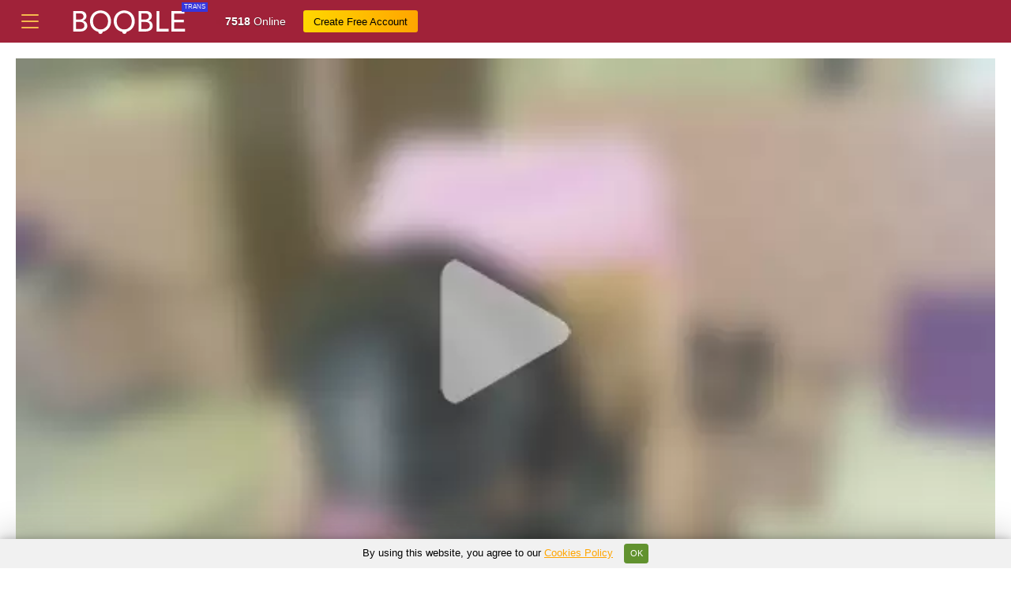

--- FILE ---
content_type: text/html; charset=UTF-8
request_url: https://booble.com/KATTY_PERVERT
body_size: 8609
content:
<!DOCTYPE html>
<html lang="en">
<head>
<meta charset="UTF-8">
<meta http-equiv="X-UA-Compatible" content="IE=edge">
<meta name="viewport" content="width=device-width, initial-scale=1.0">
<title>KATTY_PERVERT Cam Model: Live Nude & Adult Sex Chat | Booble</title>
<meta name="description" content="KATTY_PERVERT's Live Webcam, Photos, Video, Detailed Profile! Enjoy Shemale KATTY_PERVERT Live Sex Show!">
<meta property="og:locale" content="en_US" />
<meta property="og:title" content="KATTY_PERVERT Cam Model: Live Nude & Adult Sex Chat | Booble" />
<meta property="og:image" content="https://booble.com/models/KATTY_PERVERT/2026-01-22/KATTY_PERVERT-2026-01-22-21-00-04.webp" />
<meta property="og:description" content="KATTY_PERVERT's Live Webcam, Photos, Video, Detailed Profile! Enjoy Shemale KATTY_PERVERT Live Sex Show!" />
<meta property="og:url" content="https://booble.com/KATTY_PERVERT" />
<meta property="og:site_name" content="PrivateCamz" />
<meta name="twitter:card" content="summary_large_image" />
<link rel="canonical" href="https://booble.com/KATTY_PERVERT" />
<meta name="RATING" content="RTA-5042-1996-1400-1577-RTA" />
<meta name="Rating" content="mature">
<link rel="apple-touch-icon" sizes="180x180" href="/assets/apple-touch-icon.png">
<link rel="icon" type="image/png" sizes="32x32" href="/assets/favicon-32x32.png">
<link rel="icon" type="image/png" sizes="16x16" href="/assets/favicon-16x16.png">
<link rel="manifest" href="/assets/site.webmanifest">
<meta name="msapplication-TileColor" content="#da532c">
<meta name="theme-color" content="#ffffff">
<link rel="stylesheet" href="/assets/bootstrap.css">
<link rel="stylesheet" href="/assets/styles.css">
<link rel="stylesheet" href="/assets/simplebar.css">
<!-- Google tag (gtag.js) -->
<script async src="https://www.googletagmanager.com/gtag/js?id=G-452Z143EBS"></script>
<script>
  window.dataLayer = window.dataLayer || [];
  function gtag(){dataLayer.push(arguments);}
  gtag('js', new Date());

  gtag('config', 'G-452Z143EBS');
</script></head>
<body class="sidebar-toggled">
  <script>if (localStorage.getItem('sidebarToggled')) document.querySelector('body').classList.add('sidebar-toggled');</script>
  <div class="wrapper">
    <header class="header bg-primary">
      <div class="header-container">
        <button class="header-item sidebar-toggle"><svg xmlns="http://www.w3.org/2000/svg" width="32" height="32" fill="currentColor" class="bi bi-list" viewBox="0 0 16 16" style="color: #f5b94e;">
  <path fill-rule="evenodd" d="M2.5 12a.5.5 0 0 1 .5-.5h10a.5.5 0 0 1 0 1H3a.5.5 0 0 1-.5-.5m0-4a.5.5 0 0 1 .5-.5h10a.5.5 0 0 1 0 1H3a.5.5 0 0 1-.5-.5m0-4a.5.5 0 0 1 .5-.5h10a.5.5 0 0 1 0 1H3a.5.5 0 0 1-.5-.5"></path>
</svg></button>
        <a class="header-logo" href="https://booble.com/"><img src="/images/booble_logo.svg" alt="Booble.com" style="width: 155px;"><div class="who">trans</div></a>
        <a class="header-item d-none d-lg-flex" href="/"><i class="icon-dot"></i><div style="color: white;text-shadow: 0 1px 0 rgb(0 0 0 / 50%);"><strong>7518</strong> Online</div></a>
      
        <div class="header-buttons d-none d-lg-flex align-self-center ms-auto ms-xl-0">
          <a class="btn btn-white px-3 rounded-pill me-2" href="/join-free" rel="nofollow" target="_blank">Create Free Account</a>
        </div>
        <div class="header-buttons d-lg-none align-self-center ms-auto">
          <a class="btn btn-white px-3 rounded-pill" href="/join-free" rel="nofollow" target="_blank">Sign Up</a>
        </div>
        <div class="dropdown d-lg-none d-flex flex-column">
         
         
        </div>
      </div>
    </header>
    <main class="main">
      <div class="content">
        <div class="model">
          <div class="model-player bg-secondary">
            <div class="model-player-container" style="background: none;background-size: 100px 100px;">
	            	            <div class="mobile-blur" style="background-image: url('/models/KATTY_PERVERT/2026-01-22/KATTY_PERVERT-2026-01-22-21-00-04.webp');"></div>	                         <video id="video" loop="loop" muted="" autoplay="autoplay" poster="/models/KATTY_PERVERT/2026-01-22/KATTY_PERVERT-2026-01-22-21-00-04.webp" playsinline="playsinline" webkitplaysinline="webkitplaysinline" onclick="window.open('/show/KATTY_PERVERT')"></video>
            </div>
            <div class="p-2 d-flex justify-content-center align-items-center cam">
              <a class="join-show px-4 btn btn-success rounded-pill" href="/show/KATTY_PERVERT" rel="nofollow" target="_blank">Join free <span style="display: block;font-size: 10px;text-transform: lowercase;color: yellow;">remote control sex toys <i class="icon-lovence" style="top: 2px;position: relative;"></i></span></a>
            </div>
          </div>
          <div class="model-info bg-secondary">
            <div class="p-2 p-lg-3">
              <h1>Welcome to KATTY_PERVERT's webcam room!</h1>
              <div class="model-info-heading">
                <div class="model-info-avatar shadow"><img src="/avatar/KATTY_PERVERT.jpeg" alt="KATTY_PERVERT avatar"></div>
                <div class="model-info-tags">
	            	              	          
                  	<a class="btn btn-light btn-sm rounded-pill" href="/interests/trans/steak">Steak</a>
			
                  		          
                  	<a class="btn btn-light btn-sm rounded-pill" href="/interests/trans/shopping">Shopping</a>
			
                  		          
                  	<a class="btn btn-light btn-sm rounded-pill" href="/interests/trans/pop">Pop</a>
			
                  		          
                  	<a class="btn btn-light btn-sm rounded-pill" href="/interests/trans/dancing">Dancing</a>
			
                  		          
                  	<a class="btn btn-light btn-sm rounded-pill" href="/interests/trans/comic-books">Comic Books</a>
			
                  		          
                  	<a class="btn btn-light btn-sm rounded-pill" href="/interests/trans/coffee">Coffee</a>
			
                  		          
                  	<a class="btn btn-light btn-sm rounded-pill" href="/interests/trans/chess">Chess</a>
			
                  		          
                  	<a class="btn btn-light btn-sm rounded-pill" href="/interests/trans/doggy-style">Doggy Style</a>
			
                  	                                  </div>
              </div>
              <div class="row my-3">
	                            <div class="col-6">Name:</div>
                <div class="col-6 text-white">KATTY</div>
                                                <div class="col-6">Age:</div>
                <div class="col-6 text-white">28 y.o.</div>
                                                                <div class="col-6">Interested in:</div>
                <div class="col-6 text-white">Everybody</div>
                                                <div class="col-6">Languages:</div>
                <div class="col-6 text-white">
                                <a href="/language/trans/english" style="color:#e43641; text-decoration: underline;">English</a>
                	                <a href="/language/trans/spanish" style="color:#e43641; text-decoration: underline;">Spanish</a>
                	                </div>	
                                                <div class="col-6">Body type:</div>
                <div class="col-6 text-white">Athletic</div>
                                                <div class="col-6">Trait:</div>
				<div class="col-6 text-white">
                                <a href="/appearance/trans/transsexuals" style="color:#e43641; text-decoration: underline;">Transsexuals</a>
                	                <a href="/appearance/trans/shemale" style="color:#e43641; text-decoration: underline;">Shemale</a>
                	                <a href="/appearance/trans/small-tits" style="color:#e43641; text-decoration: underline;">Small Tits</a>
                	                <a href="/appearance/trans/big-ass" style="color:#e43641; text-decoration: underline;">Big Ass</a>
                					</div>
                                                <div class="col-6">Ethnicity:</div>
                <div class="col-6 text-white">Latina</div>
                                                <div class="col-6">Hair:</div>
                <div class="col-6 text-white">Brunette</div>
                                                <div class="col-6">Eye color:</div>
                <div class="col-6 text-white">Brown</div>
                                                <div class="col-6">Subculture:</div>
                <div class="col-6 text-white">None</div>
                                                <div class="col-6">Social:</div>
                <div class="col-6 text-white">
                                <a href="https://instagram.com/katalina.echavarria?igshid=Yjk4NWM2ZWVkMw==" class="btn btn-light btn-sm rounded-pill mp"><i class="icon-instagram"></i></a>
	                                </div>
                              </div>
              <div class="mt-3">
                <div class="swiper model-slider">
                  <div class="swiper-wrapper">
	                                    <div class="swiper-slide"><a href="/models/KATTY_PERVERT/2026-01-22/KATTY_PERVERT-2026-01-22-21-00-04.webp" target="_blank" data-jbox-image="KATTY_PERVERT gallery"><img src="/models/KATTY_PERVERT/2026-01-22/KATTY_PERVERT-2026-01-22-21-00-04.webp" alt="KATTY_PERVERT photo 1"></a></div>
					                    <div class="swiper-slide"><a href="/models/KATTY_PERVERT/2026-01-21/KATTY_PERVERT-2026-01-21-21-45-02.webp" target="_blank" data-jbox-image="KATTY_PERVERT gallery"><img src="/models/KATTY_PERVERT/2026-01-21/KATTY_PERVERT-2026-01-21-21-45-02.webp" alt="KATTY_PERVERT photo 2"></a></div>
					                    <div class="swiper-slide"><a href="/models/KATTY_PERVERT/2026-01-20/KATTY_PERVERT-2026-01-20-20-20-07.webp" target="_blank" data-jbox-image="KATTY_PERVERT gallery"><img src="/models/KATTY_PERVERT/2026-01-20/KATTY_PERVERT-2026-01-20-20-20-07.webp" alt="KATTY_PERVERT photo 3"></a></div>
					                    <div class="swiper-slide"><a href="/models/KATTY_PERVERT/2026-01-15/KATTY_PERVERT-2026-01-15-19-37-04.webp" target="_blank" data-jbox-image="KATTY_PERVERT gallery"><img src="/models/KATTY_PERVERT/2026-01-15/KATTY_PERVERT-2026-01-15-19-37-04.webp" alt="KATTY_PERVERT photo 4"></a></div>
					                    <div class="swiper-slide"><a href="/models/KATTY_PERVERT/2026-01-14/KATTY_PERVERT-2026-01-14-22-43-03.webp" target="_blank" data-jbox-image="KATTY_PERVERT gallery"><img src="/models/KATTY_PERVERT/2026-01-14/KATTY_PERVERT-2026-01-14-22-43-03.webp" alt="KATTY_PERVERT photo 5"></a></div>
					                    <div class="swiper-slide"><a href="/models/KATTY_PERVERT/2026-01-12/KATTY_PERVERT-2026-01-12-20-33-04.webp" target="_blank" data-jbox-image="KATTY_PERVERT gallery"><img src="/models/KATTY_PERVERT/2026-01-12/KATTY_PERVERT-2026-01-12-20-33-04.webp" alt="KATTY_PERVERT photo 6"></a></div>
					                    <div class="swiper-slide"><a href="/models/KATTY_PERVERT/2026-01-11/KATTY_PERVERT-2026-01-11-20-23-03.webp" target="_blank" data-jbox-image="KATTY_PERVERT gallery"><img src="/models/KATTY_PERVERT/2026-01-11/KATTY_PERVERT-2026-01-11-20-23-03.webp" alt="KATTY_PERVERT photo 7"></a></div>
					                    <div class="swiper-slide"><a href="/models/KATTY_PERVERT/2026-01-10/KATTY_PERVERT-2026-01-10-21-31-02.webp" target="_blank" data-jbox-image="KATTY_PERVERT gallery"><img src="/models/KATTY_PERVERT/2026-01-10/KATTY_PERVERT-2026-01-10-21-31-02.webp" alt="KATTY_PERVERT photo 8"></a></div>
					                    <div class="swiper-slide"><a href="/models/KATTY_PERVERT/2026-01-09/KATTY_PERVERT-2026-01-09-21-43-03.webp" target="_blank" data-jbox-image="KATTY_PERVERT gallery"><img src="/models/KATTY_PERVERT/2026-01-09/KATTY_PERVERT-2026-01-09-21-43-03.webp" alt="KATTY_PERVERT photo 9"></a></div>
					                    <div class="swiper-slide"><a href="/models/KATTY_PERVERT/2026-01-07/KATTY_PERVERT-2026-01-07-23-41-03.webp" target="_blank" data-jbox-image="KATTY_PERVERT gallery"><img src="/models/KATTY_PERVERT/2026-01-07/KATTY_PERVERT-2026-01-07-23-41-03.webp" alt="KATTY_PERVERT photo 10"></a></div>
					                    <div class="swiper-slide"><a href="/models/KATTY_PERVERT/2026-01-06/KATTY_PERVERT-2026-01-06-22-02-02.webp" target="_blank" data-jbox-image="KATTY_PERVERT gallery"><img src="/models/KATTY_PERVERT/2026-01-06/KATTY_PERVERT-2026-01-06-22-02-02.webp" alt="KATTY_PERVERT photo 11"></a></div>
					                    <div class="swiper-slide"><a href="/models/KATTY_PERVERT/2025-12-31/KATTY_PERVERT-2025-12-31-20-13-02.webp" target="_blank" data-jbox-image="KATTY_PERVERT gallery"><img src="/models/KATTY_PERVERT/2025-12-31/KATTY_PERVERT-2025-12-31-20-13-02.webp" alt="KATTY_PERVERT photo 12"></a></div>
					                    <div class="swiper-slide"><a href="/models/KATTY_PERVERT/2025-12-30/KATTY_PERVERT-2025-12-30-19-37-02.webp" target="_blank" data-jbox-image="KATTY_PERVERT gallery"><img src="/models/KATTY_PERVERT/2025-12-30/KATTY_PERVERT-2025-12-30-19-37-02.webp" alt="KATTY_PERVERT photo 13"></a></div>
					                    <div class="swiper-slide"><a href="/models/KATTY_PERVERT/2025-12-29/KATTY_PERVERT-2025-12-29-21-15-02.webp" target="_blank" data-jbox-image="KATTY_PERVERT gallery"><img src="/models/KATTY_PERVERT/2025-12-29/KATTY_PERVERT-2025-12-29-21-15-02.webp" alt="KATTY_PERVERT photo 14"></a></div>
					                    <div class="swiper-slide"><a href="/models/KATTY_PERVERT/2025-12-28/KATTY_PERVERT-2025-12-28-22-52-03.webp" target="_blank" data-jbox-image="KATTY_PERVERT gallery"><img src="/models/KATTY_PERVERT/2025-12-28/KATTY_PERVERT-2025-12-28-22-52-03.webp" alt="KATTY_PERVERT photo 15"></a></div>
					                    <div class="swiper-slide"><a href="/models/KATTY_PERVERT/2025-12-24/KATTY_PERVERT-2025-12-24-18-29-04.webp" target="_blank" data-jbox-image="KATTY_PERVERT gallery"><img src="/models/KATTY_PERVERT/2025-12-24/KATTY_PERVERT-2025-12-24-18-29-04.webp" alt="KATTY_PERVERT photo 16"></a></div>
					                    <div class="swiper-slide"><a href="/models/KATTY_PERVERT/2025-12-22/KATTY_PERVERT-2025-12-22-21-28-01.webp" target="_blank" data-jbox-image="KATTY_PERVERT gallery"><img src="/models/KATTY_PERVERT/2025-12-22/KATTY_PERVERT-2025-12-22-21-28-01.webp" alt="KATTY_PERVERT photo 17"></a></div>
					                    <div class="swiper-slide"><a href="/models/KATTY_PERVERT/2025-12-21/KATTY_PERVERT-2025-12-21-23-09-01.webp" target="_blank" data-jbox-image="KATTY_PERVERT gallery"><img src="/models/KATTY_PERVERT/2025-12-21/KATTY_PERVERT-2025-12-21-23-09-01.webp" alt="KATTY_PERVERT photo 18"></a></div>
					                    <div class="swiper-slide"><a href="/models/KATTY_PERVERT/2025-12-20/KATTY_PERVERT-2025-12-20-23-58-03.webp" target="_blank" data-jbox-image="KATTY_PERVERT gallery"><img src="/models/KATTY_PERVERT/2025-12-20/KATTY_PERVERT-2025-12-20-23-58-03.webp" alt="KATTY_PERVERT photo 19"></a></div>
					                    <div class="swiper-slide"><a href="/models/KATTY_PERVERT/2025-12-18/KATTY_PERVERT-2025-12-18-23-55-05.webp" target="_blank" data-jbox-image="KATTY_PERVERT gallery"><img src="/models/KATTY_PERVERT/2025-12-18/KATTY_PERVERT-2025-12-18-23-55-05.webp" alt="KATTY_PERVERT photo 20"></a></div>
					                    <div class="swiper-slide"><a href="/models/KATTY_PERVERT/2025-12-15/KATTY_PERVERT-2025-12-15-20-18-06.webp" target="_blank" data-jbox-image="KATTY_PERVERT gallery"><img src="/models/KATTY_PERVERT/2025-12-15/KATTY_PERVERT-2025-12-15-20-18-06.webp" alt="KATTY_PERVERT photo 21"></a></div>
					                    <div class="swiper-slide"><a href="/models/KATTY_PERVERT/2025-12-14/KATTY_PERVERT-2025-12-14-22-30-02.webp" target="_blank" data-jbox-image="KATTY_PERVERT gallery"><img src="/models/KATTY_PERVERT/2025-12-14/KATTY_PERVERT-2025-12-14-22-30-02.webp" alt="KATTY_PERVERT photo 22"></a></div>
					                    <div class="swiper-slide"><a href="/models/KATTY_PERVERT/2025-12-13/KATTY_PERVERT-2025-12-13-21-18-02.webp" target="_blank" data-jbox-image="KATTY_PERVERT gallery"><img src="/models/KATTY_PERVERT/2025-12-13/KATTY_PERVERT-2025-12-13-21-18-02.webp" alt="KATTY_PERVERT photo 23"></a></div>
					                    <div class="swiper-slide"><a href="/models/KATTY_PERVERT/2025-12-12/KATTY_PERVERT-2025-12-12-20-09-03.webp" target="_blank" data-jbox-image="KATTY_PERVERT gallery"><img src="/models/KATTY_PERVERT/2025-12-12/KATTY_PERVERT-2025-12-12-20-09-03.webp" alt="KATTY_PERVERT photo 24"></a></div>
					                    <div class="swiper-slide"><a href="/models/KATTY_PERVERT/2025-12-11/KATTY_PERVERT-2025-12-11-21-58-02.webp" target="_blank" data-jbox-image="KATTY_PERVERT gallery"><img src="/models/KATTY_PERVERT/2025-12-11/KATTY_PERVERT-2025-12-11-21-58-02.webp" alt="KATTY_PERVERT photo 25"></a></div>
					                    <div class="swiper-slide"><a href="/models/KATTY_PERVERT/2025-12-10/KATTY_PERVERT-2025-12-10-18-59-02.webp" target="_blank" data-jbox-image="KATTY_PERVERT gallery"><img src="/models/KATTY_PERVERT/2025-12-10/KATTY_PERVERT-2025-12-10-18-59-02.webp" alt="KATTY_PERVERT photo 26"></a></div>
					                    <div class="swiper-slide"><a href="/models/KATTY_PERVERT/2025-12-09/KATTY_PERVERT-2025-12-09-21-41-03.webp" target="_blank" data-jbox-image="KATTY_PERVERT gallery"><img src="/models/KATTY_PERVERT/2025-12-09/KATTY_PERVERT-2025-12-09-21-41-03.webp" alt="KATTY_PERVERT photo 27"></a></div>
					                    <div class="swiper-slide"><a href="/models/KATTY_PERVERT/2025-12-07/KATTY_PERVERT-2025-12-07-22-16-02.webp" target="_blank" data-jbox-image="KATTY_PERVERT gallery"><img src="/models/KATTY_PERVERT/2025-12-07/KATTY_PERVERT-2025-12-07-22-16-02.webp" alt="KATTY_PERVERT photo 28"></a></div>
					                    <div class="swiper-slide"><a href="/models/KATTY_PERVERT/2025-12-07/KATTY_PERVERT-2025-12-07-00-11-04.webp" target="_blank" data-jbox-image="KATTY_PERVERT gallery"><img src="/models/KATTY_PERVERT/2025-12-07/KATTY_PERVERT-2025-12-07-00-11-04.webp" alt="KATTY_PERVERT photo 29"></a></div>
					                    <div class="swiper-slide"><a href="/models/KATTY_PERVERT/2025-12-05/KATTY_PERVERT-2025-12-05-22-48-02.webp" target="_blank" data-jbox-image="KATTY_PERVERT gallery"><img src="/models/KATTY_PERVERT/2025-12-05/KATTY_PERVERT-2025-12-05-22-48-02.webp" alt="KATTY_PERVERT photo 30"></a></div>
					                  </div>
                  <div class="swiper-button-next"></div>
                  <div class="swiper-button-prev"></div>
                </div>
              </div>
            </div>
          </div>
        </div>
        <div class="my-3">
          <h2 class="h1">Related Cam Models</h2>
          <div class="grid my-3">
         	    	     <a class="grid-item" href="/Skinny_Sex_Sissy">
            <div class="grid-item-image"> 
	        <div class="mobile-blur" style="background-image: url('https://img.strpst.com/thumbs/1769169030/154139466_webp');"></div>
            <img loading="lazy" src="https://img.strpst.com/thumbs/1769169030/154139466_webp" alt="Skinny_Sex_Sissy live sex cam">
            </div>
            <div class="grid-item-tl">
              <span class="grid-item-icon"><i class="icon-lovence"></i></span>            </div>
            <div class="grid-item-tr">
                          </div>
            <div class="grid-item-b">
              <div class="grid-item-name">Skinny_Sex_Sissy</div>
                          </div>
          </a>
        	     <a class="grid-item" href="/Sweet_Jealousy">
            <div class="grid-item-image"> 
	        <div class="mobile-blur" style="background-image: url('https://img.strpst.com/thumbs/1769169570/193786618_webp');"></div>
            <img loading="lazy" src="https://img.strpst.com/thumbs/1769169570/193786618_webp" alt="Sweet_Jealousy live sex cam">
            </div>
            <div class="grid-item-tl">
                          </div>
            <div class="grid-item-tr">
                          </div>
            <div class="grid-item-b">
              <div class="grid-item-name">Sweet_Jealousy</div>
                          </div>
          </a>
        	     <a class="grid-item" href="/Kimberlykors">
            <div class="grid-item-image"> 
	        <div class="mobile-blur" style="background-image: url('https://img.strpst.com/thumbs/1769169480/96440935_webp');"></div>
            <img loading="lazy" src="https://img.strpst.com/thumbs/1769169480/96440935_webp" alt="Kimberlykors live sex cam">
            </div>
            <div class="grid-item-tl">
                          </div>
            <div class="grid-item-tr">
                          </div>
            <div class="grid-item-b">
              <div class="grid-item-name">Kimberlykors</div>
              <div class="grid-item-flag"><i class="fi fi-co"></i></div>            </div>
          </a>
        	     <a class="grid-item" href="/VivianMiller_">
            <div class="grid-item-image"> 
	        <div class="mobile-blur" style="background-image: url('https://img.strpst.com/thumbs/1769169240/111899229_webp');"></div>
            <img loading="lazy" src="https://img.strpst.com/thumbs/1769169240/111899229_webp" alt="VivianMiller_ live sex cam">
            </div>
            <div class="grid-item-tl">
              <span class="grid-item-icon"><i class="icon-lovence"></i></span>            </div>
            <div class="grid-item-tr">
                          </div>
            <div class="grid-item-b">
              <div class="grid-item-name">VivianMiller_</div>
                          </div>
          </a>
        	     <a class="grid-item" href="/angelic_facexx">
            <div class="grid-item-image"> 
	        <div class="mobile-blur" style="background-image: url('https://img.strpst.com/thumbs/1769168910/31415434_webp');"></div>
            <img loading="lazy" src="https://img.strpst.com/thumbs/1769168910/31415434_webp" alt="angelic_facexx live sex cam">
            </div>
            <div class="grid-item-tl">
              <span class="grid-item-icon"><i class="icon-lovence"></i></span>            </div>
            <div class="grid-item-tr">
                          </div>
            <div class="grid-item-b">
              <div class="grid-item-name">angelic_facexx</div>
              <div class="grid-item-flag"><i class="fi fi-ph"></i></div>            </div>
          </a>
        	     <a class="grid-item" href="/Noah_Cherry">
            <div class="grid-item-image"> 
	        <div class="mobile-blur" style="background-image: url('https://img.strpst.com/thumbs/1769169390/224514138_webp');"></div>
            <img loading="lazy" src="https://img.strpst.com/thumbs/1769169390/224514138_webp" alt="Noah_Cherry live sex cam">
            </div>
            <div class="grid-item-tl">
              <span class="grid-item-icon"><i class="icon-lovence"></i></span>            </div>
            <div class="grid-item-tr">
                          </div>
            <div class="grid-item-b">
              <div class="grid-item-name">Noah_Cherry</div>
                          </div>
          </a>
        	     <a class="grid-item" href="/serena__vedette">
            <div class="grid-item-image"> 
	        <div class="mobile-blur" style="background-image: url('https://img.strpst.com/thumbs/1769169390/186765612_webp');"></div>
            <img loading="lazy" src="https://img.strpst.com/thumbs/1769169390/186765612_webp" alt="serena__vedette live sex cam">
            </div>
            <div class="grid-item-tl">
                          </div>
            <div class="grid-item-tr">
                          </div>
            <div class="grid-item-b">
              <div class="grid-item-name">serena__vedette</div>
                          </div>
          </a>
        	     <a class="grid-item" href="/Paris_natalie">
            <div class="grid-item-image"> 
	        <div class="mobile-blur" style="background-image: url('https://img.strpst.com/thumbs/1769168880/193409319_webp');"></div>
            <img loading="lazy" src="https://img.strpst.com/thumbs/1769168880/193409319_webp" alt="Paris_natalie live sex cam">
            </div>
            <div class="grid-item-tl">
              <span class="grid-item-icon"><i class="icon-lovence"></i></span>            </div>
            <div class="grid-item-tr">
                          </div>
            <div class="grid-item-b">
              <div class="grid-item-name">Paris_natalie</div>
              <div class="grid-item-flag"><i class="fi fi-co"></i></div>            </div>
          </a>
        	     <a class="grid-item" href="/Amethyst_ts">
            <div class="grid-item-image"> 
	        <div class="mobile-blur" style="background-image: url('https://img.strpst.com/thumbs/1769169210/76186230_webp');"></div>
            <img loading="lazy" src="https://img.strpst.com/thumbs/1769169210/76186230_webp" alt="Amethyst_ts live sex cam">
            </div>
            <div class="grid-item-tl">
                          </div>
            <div class="grid-item-tr">
                          </div>
            <div class="grid-item-b">
              <div class="grid-item-name">Amethyst_ts</div>
              <div class="grid-item-flag"><i class="fi fi-ph"></i></div>            </div>
          </a>
        	     <a class="grid-item" href="/Courtney_Valeria">
            <div class="grid-item-image"> 
	        <div class="mobile-blur" style="background-image: url('https://img.strpst.com/thumbs/1769168910/66179629_webp');"></div>
            <img loading="lazy" src="https://img.strpst.com/thumbs/1769168910/66179629_webp" alt="Courtney_Valeria live sex cam">
            </div>
            <div class="grid-item-tl">
              <span class="grid-item-icon"><i class="icon-lovence"></i></span>            </div>
            <div class="grid-item-tr">
                          </div>
            <div class="grid-item-b">
              <div class="grid-item-name">Courtney_Valeria</div>
              <div class="grid-item-flag"><i class="fi fi-co"></i></div>            </div>
          </a>
        	     <a class="grid-item" href="/Ivysnow">
            <div class="grid-item-image"> 
	        <div class="mobile-blur" style="background-image: url('https://img.strpst.com/thumbs/1769168910/37579370_webp');"></div>
            <img loading="lazy" src="https://img.strpst.com/thumbs/1769168910/37579370_webp" alt="Ivysnow live sex cam">
            </div>
            <div class="grid-item-tl">
              <span class="grid-item-icon"><i class="icon-mobile"></i></span><span class="grid-item-icon"><i class="icon-lovence"></i></span>            </div>
            <div class="grid-item-tr">
                          </div>
            <div class="grid-item-b">
              <div class="grid-item-name">Ivysnow</div>
                          </div>
          </a>
        	     <a class="grid-item" href="/_Alice_Kitty">
            <div class="grid-item-image"> 
	        <div class="mobile-blur" style="background-image: url('https://img.strpst.com/thumbs/1769169240/136999929_webp');"></div>
            <img loading="lazy" src="https://img.strpst.com/thumbs/1769169240/136999929_webp" alt="_Alice_Kitty live sex cam">
            </div>
            <div class="grid-item-tl">
                          </div>
            <div class="grid-item-tr">
                          </div>
            <div class="grid-item-b">
              <div class="grid-item-name">_Alice_Kitty</div>
                          </div>
          </a>
        	     <a class="grid-item" href="/GenesisCastillano">
            <div class="grid-item-image"> 
	        <div class="mobile-blur" style="background-image: url('https://img.strpst.com/thumbs/1769169690/76197853_webp');"></div>
            <img loading="lazy" src="https://img.strpst.com/thumbs/1769169690/76197853_webp" alt="GenesisCastillano live sex cam">
            </div>
            <div class="grid-item-tl">
              <span class="grid-item-icon"><i class="icon-lovence"></i></span>            </div>
            <div class="grid-item-tr">
                          </div>
            <div class="grid-item-b">
              <div class="grid-item-name">GenesisCastillano</div>
                          </div>
          </a>
        	     <a class="grid-item" href="/Maria_Bowie">
            <div class="grid-item-image"> 
	        <div class="mobile-blur" style="background-image: url('https://img.strpst.com/thumbs/1769169240/172323146_webp');"></div>
            <img loading="lazy" src="https://img.strpst.com/thumbs/1769169240/172323146_webp" alt="Maria_Bowie live sex cam">
            </div>
            <div class="grid-item-tl">
              <span class="grid-item-icon"><i class="icon-lovence"></i></span>            </div>
            <div class="grid-item-tr">
                          </div>
            <div class="grid-item-b">
              <div class="grid-item-name">Maria_Bowie</div>
                          </div>
          </a>
        	     <a class="grid-item" href="/xServiceDollx">
            <div class="grid-item-image"> 
	        <div class="mobile-blur" style="background-image: url('https://img.strpst.com/thumbs/1769169270/26491678_webp');"></div>
            <img loading="lazy" src="https://img.strpst.com/thumbs/1769169270/26491678_webp" alt="xServiceDollx live sex cam">
            </div>
            <div class="grid-item-tl">
              <span class="grid-item-icon"><i class="icon-mobile"></i></span><span class="grid-item-icon"><i class="icon-lovence"></i></span>            </div>
            <div class="grid-item-tr">
                          </div>
            <div class="grid-item-b">
              <div class="grid-item-name">xServiceDollx</div>
              <div class="grid-item-flag"><i class="fi fi-ph"></i></div>            </div>
          </a>
        	     <a class="grid-item" href="/Franciis_4u">
            <div class="grid-item-image"> 
	        <div class="mobile-blur" style="background-image: url('https://img.strpst.com/thumbs/1769168910/119646219_webp');"></div>
            <img loading="lazy" src="https://img.strpst.com/thumbs/1769168910/119646219_webp" alt="Franciis_4u live sex cam">
            </div>
            <div class="grid-item-tl">
              <span class="grid-item-icon"><i class="icon-lovence"></i></span>            </div>
            <div class="grid-item-tr">
                          </div>
            <div class="grid-item-b">
              <div class="grid-item-name">Franciis_4u</div>
                          </div>
          </a>
        	     <a class="grid-item" href="/Marily_Daniela_">
            <div class="grid-item-image"> 
	        <div class="mobile-blur" style="background-image: url('https://img.strpst.com/thumbs/1769168910/106877906_webp');"></div>
            <img loading="lazy" src="https://img.strpst.com/thumbs/1769168910/106877906_webp" alt="Marily_Daniela_ live sex cam">
            </div>
            <div class="grid-item-tl">
              <span class="grid-item-icon"><i class="icon-lovence"></i></span>            </div>
            <div class="grid-item-tr">
                          </div>
            <div class="grid-item-b">
              <div class="grid-item-name">Marily_Daniela_</div>
              <div class="grid-item-flag"><i class="fi fi-ve"></i></div>            </div>
          </a>
        	     <a class="grid-item" href="/Zagadka55555">
            <div class="grid-item-image"> 
	        <div class="mobile-blur" style="background-image: url('https://img.strpst.com/thumbs/1769169480/34162425_webp');"></div>
            <img loading="lazy" src="https://img.strpst.com/thumbs/1769169480/34162425_webp" alt="Zagadka55555 live sex cam">
            </div>
            <div class="grid-item-tl">
              <span class="grid-item-icon"><i class="icon-lovence"></i></span>            </div>
            <div class="grid-item-tr">
                          </div>
            <div class="grid-item-b">
              <div class="grid-item-name">Zagadka55555</div>
                          </div>
          </a>
        	     <a class="grid-item" href="/gabrielatafur_">
            <div class="grid-item-image"> 
	        <div class="mobile-blur" style="background-image: url('https://img.strpst.com/thumbs/1769168820/78924774_webp');"></div>
            <img loading="lazy" src="https://img.strpst.com/thumbs/1769168820/78924774_webp" alt="gabrielatafur_ live sex cam">
            </div>
            <div class="grid-item-tl">
              <span class="grid-item-icon"><i class="icon-lovence"></i></span>            </div>
            <div class="grid-item-tr">
                          </div>
            <div class="grid-item-b">
              <div class="grid-item-name">gabrielatafur_</div>
                          </div>
          </a>
        	     <a class="grid-item" href="/Ariel_nitzche">
            <div class="grid-item-image"> 
	        <div class="mobile-blur" style="background-image: url('https://img.strpst.com/thumbs/1769169240/81422774_webp');"></div>
            <img loading="lazy" src="https://img.strpst.com/thumbs/1769169240/81422774_webp" alt="Ariel_nitzche live sex cam">
            </div>
            <div class="grid-item-tl">
              <span class="grid-item-icon"><i class="icon-lovence"></i></span>            </div>
            <div class="grid-item-tr">
                          </div>
            <div class="grid-item-b">
              <div class="grid-item-name">Ariel_nitzche</div>
                          </div>
          </a>
        	     <a class="grid-item" href="/Megan2077">
            <div class="grid-item-image"> 
	        <div class="mobile-blur" style="background-image: url('https://img.strpst.com/thumbs/1769169030/188608869_webp');"></div>
            <img loading="lazy" src="https://img.strpst.com/thumbs/1769169030/188608869_webp" alt="Megan2077 live sex cam">
            </div>
            <div class="grid-item-tl">
              <span class="grid-item-icon"><i class="icon-mobile"></i></span><span class="grid-item-icon"><i class="icon-lovence"></i></span>            </div>
            <div class="grid-item-tr">
                          </div>
            <div class="grid-item-b">
              <div class="grid-item-name">Megan2077</div>
              <div class="grid-item-flag"><i class="fi fi-ve"></i></div>            </div>
          </a>
        	     <a class="grid-item" href="/duposk-caii">
            <div class="grid-item-image"> 
	        <div class="mobile-blur" style="background-image: url('https://img.strpst.com/thumbs/1769169030/228202854_webp');"></div>
            <img loading="lazy" src="https://img.strpst.com/thumbs/1769169030/228202854_webp" alt="duposk-caii live sex cam">
            </div>
            <div class="grid-item-tl">
              <span class="grid-item-icon"><i class="icon-lovence"></i></span>            </div>
            <div class="grid-item-tr">
                          </div>
            <div class="grid-item-b">
              <div class="grid-item-name">duposk-caii</div>
                          </div>
          </a>
        	     <a class="grid-item" href="/mystikdoll">
            <div class="grid-item-image"> 
	        <div class="mobile-blur" style="background-image: url('https://img.strpst.com/thumbs/1769169240/210422229_webp');"></div>
            <img loading="lazy" src="https://img.strpst.com/thumbs/1769169240/210422229_webp" alt="mystikdoll live sex cam">
            </div>
            <div class="grid-item-tl">
                          </div>
            <div class="grid-item-tr">
                          </div>
            <div class="grid-item-b">
              <div class="grid-item-name">mystikdoll</div>
              <div class="grid-item-flag"><i class="fi fi-co"></i></div>            </div>
          </a>
        	     <a class="grid-item" href="/paulovesu">
            <div class="grid-item-image"> 
	        <div class="mobile-blur" style="background-image: url('https://img.strpst.com/thumbs/1769169570/201468722_webp');"></div>
            <img loading="lazy" src="https://img.strpst.com/thumbs/1769169570/201468722_webp" alt="paulovesu live sex cam">
            </div>
            <div class="grid-item-tl">
                          </div>
            <div class="grid-item-tr">
                          </div>
            <div class="grid-item-b">
              <div class="grid-item-name">paulovesu</div>
                          </div>
          </a>
        	     <a class="grid-item" href="/xo_mixy">
            <div class="grid-item-image"> 
	        <div class="mobile-blur" style="background-image: url('https://img.strpst.com/thumbs/1769168820/201560307_webp');"></div>
            <img loading="lazy" src="https://img.strpst.com/thumbs/1769168820/201560307_webp" alt="xo_mixy live sex cam">
            </div>
            <div class="grid-item-tl">
              <span class="grid-item-icon"><i class="icon-mobile"></i></span>            </div>
            <div class="grid-item-tr">
                          </div>
            <div class="grid-item-b">
              <div class="grid-item-name">xo_mixy</div>
                          </div>
          </a>
        	     <a class="grid-item" href="/iam_valentinadoll">
            <div class="grid-item-image"> 
	        <div class="mobile-blur" style="background-image: url('https://img.strpst.com/thumbs/1769168880/149573385_webp');"></div>
            <img loading="lazy" src="https://img.strpst.com/thumbs/1769168880/149573385_webp" alt="iam_valentinadoll live sex cam">
            </div>
            <div class="grid-item-tl">
              <span class="grid-item-icon"><i class="icon-lovence"></i></span>            </div>
            <div class="grid-item-tr">
                          </div>
            <div class="grid-item-b">
              <div class="grid-item-name">iam_valentinadoll</div>
                          </div>
          </a>
        	     <a class="grid-item" href="/kattita_uwu">
            <div class="grid-item-image"> 
	        <div class="mobile-blur" style="background-image: url('https://img.strpst.com/thumbs/1769168880/141978148_webp');"></div>
            <img loading="lazy" src="https://img.strpst.com/thumbs/1769168880/141978148_webp" alt="kattita_uwu live sex cam">
            </div>
            <div class="grid-item-tl">
              <span class="grid-item-icon"><i class="icon-lovence"></i></span>            </div>
            <div class="grid-item-tr">
                          </div>
            <div class="grid-item-b">
              <div class="grid-item-name">kattita_uwu</div>
              <div class="grid-item-flag"><i class="fi fi-co"></i></div>            </div>
          </a>
        	     <a class="grid-item" href="/sweet_Elizabeth">
            <div class="grid-item-image"> 
	        <div class="mobile-blur" style="background-image: url('https://img.strpst.com/thumbs/1769169570/216955069_webp');"></div>
            <img loading="lazy" src="https://img.strpst.com/thumbs/1769169570/216955069_webp" alt="sweet_Elizabeth live sex cam">
            </div>
            <div class="grid-item-tl">
              <span class="grid-item-icon"><i class="icon-lovence"></i></span>            </div>
            <div class="grid-item-tr">
                          </div>
            <div class="grid-item-b">
              <div class="grid-item-name">sweet_Elizabeth</div>
              <div class="grid-item-flag"><i class="fi fi-co"></i></div>            </div>
          </a>
        	     <a class="grid-item" href="/ashley_19xx">
            <div class="grid-item-image"> 
	        <div class="mobile-blur" style="background-image: url('https://img.strpst.com/thumbs/1769169540/67877307_webp');"></div>
            <img loading="lazy" src="https://img.strpst.com/thumbs/1769169540/67877307_webp" alt="ashley_19xx live sex cam">
            </div>
            <div class="grid-item-tl">
                          </div>
            <div class="grid-item-tr">
                          </div>
            <div class="grid-item-b">
              <div class="grid-item-name">ashley_19xx</div>
              <div class="grid-item-flag"><i class="fi fi-ve"></i></div>            </div>
          </a>
        	     <a class="grid-item" href="/suchSHAbitch_">
            <div class="grid-item-image"> 
	        <div class="mobile-blur" style="background-image: url('https://img.strpst.com/thumbs/1769169630/227412982_webp');"></div>
            <img loading="lazy" src="https://img.strpst.com/thumbs/1769169630/227412982_webp" alt="suchSHAbitch_ live sex cam">
            </div>
            <div class="grid-item-tl">
              <span class="grid-item-icon"><i class="icon-lovence"></i></span>            </div>
            <div class="grid-item-tr">
                          </div>
            <div class="grid-item-b">
              <div class="grid-item-name">suchSHAbitch_</div>
                          </div>
          </a>
                  
        </div>
        </div>
        <div class="my-3">
	    	    <h2>KATTY_PERVERT's categories</h2>
	                        <div class="model-category my-4">
            <span class="mt-1">My specifics:</span>
                        <a class="btn btn-secondary rounded-pill" href="/trans/hd">Hd</a>
                        <a class="btn btn-secondary rounded-pill" href="/trans/small-audience">Small Audience</a>
                        <a class="btn btn-secondary rounded-pill" href="/trans/colombian">Colombian</a>
                        <a class="btn btn-secondary rounded-pill" href="/trans/spanish-speaking">Spanish Speaking</a>
                        <a class="btn btn-secondary rounded-pill" href="/trans/latin">Latin</a>
                        <a class="btn btn-secondary rounded-pill" href="/trans/athletic">Athletic</a>
                        <a class="btn btn-secondary rounded-pill" href="/trans/brunettes">Brunettes</a>
                        <a class="btn btn-secondary rounded-pill" href="/trans/bisexuals">Bisexuals</a>
                      </div>
                            <div class="model-category my-4">
            <span class="mt-1">I Do In My Shows:</span>
                        <a class="btn btn-secondary rounded-pill" href="/trans/cheapest-privates">Cheapest Privates</a>
                        <a class="btn btn-secondary rounded-pill" href="/trans/best">Best</a>
                        <a class="btn btn-secondary rounded-pill" href="/trans/recordable-privates">Recordable Privates</a>
                        <a class="btn btn-secondary rounded-pill" href="/trans/cam2cam">Cam2cam</a>
                        <a class="btn btn-secondary rounded-pill" href="/trans/most-affordable">Most Affordable</a>
                        <a class="btn btn-secondary rounded-pill" href="/trans/dirty-talk">Dirty Talk</a>
                        <a class="btn btn-secondary rounded-pill" href="/trans/topless">Topless</a>
                        <a class="btn btn-secondary rounded-pill" href="/trans/twerk">Twerk</a>
                      </div>
                            <div class="model-category my-4">
            <span class="mt-1">Exclusively do in private:</span>
                        <a class="btn btn-secondary rounded-pill" href="/trans/sex-toys">Sex Toys</a>
                        <a class="btn btn-secondary rounded-pill" href="/trans/blowjob">Blowjob</a>
                        <a class="btn btn-secondary rounded-pill" href="/trans/gagging">Gagging</a>
                        <a class="btn btn-secondary rounded-pill" href="/trans/creampie">Creampie</a>
                        <a class="btn btn-secondary rounded-pill" href="/trans/titty-fuck">Titty Fuck</a>
                        <a class="btn btn-secondary rounded-pill" href="/trans/striptease">Striptease</a>
                        <a class="btn btn-secondary rounded-pill" href="/trans/fingering">Fingering</a>
                        <a class="btn btn-secondary rounded-pill" href="/trans/doggy-style">Doggy Style</a>
                      </div>
                  </div>
                 <div class="my-4">
          <h3>Related to KATTY_PERVERT</h3>
          <div class="model-category my-3">
                        <a class="btn btn-secondary rounded-pill" href="/trans/spanking">Spanking</a>
                        <a class="btn btn-secondary rounded-pill" href="/trans/handjob">Handjob</a>
                        <a class="btn btn-secondary rounded-pill" href="/trans/swallow">Swallow</a>
                        <a class="btn btn-secondary rounded-pill" href="/trans/big-ass">Big Ass</a>
                        <a class="btn btn-secondary rounded-pill" href="/trans/small-tits">Small Tits</a>
                        <a class="btn btn-secondary rounded-pill" href="/trans/ts">Ts</a>
                        <a class="btn btn-secondary rounded-pill" href="/trans/shemale">Shemale</a>
                        <a class="btn btn-secondary rounded-pill" href="/trans/gape">Gape</a>
            <a class="btn btn-light rounded-pill d-block text-uppercase" href="/categories/trans">More categories +</a>
          </div>
        </div>
              </div>
      <aside class="sidebar">
	        <form class="header-search-container" action="/" style="margin: 10px;">
            <input type="search" name="search" class="form-control rounded-pill header-search-input" placeholder="Search anything..." style="background-color: #a02239;">
            <button type="submit" class="header-search-btn"><i class="icon-search" style="color: white;"></i></button>
</form>
        <div class="sidebar-scrollable" data-simplebar>
	      <ul class="sidebar-menu sidebar-menu-primary sidebar-menu-visible border-bottom">
    <li ><a href="/"><i class="icon-female"></i> Girls</a></li>
          <li ><a href="/couples"><i class="icon-man-woman"></i> Couples</a></li>
          <li class="active"><a href="/trans"><i class="icon-transgender-alt"></i> Tranny</a></li>
           <li ><a href="/men"><i class="icon-male"></i> Guys</a></li>
          </ul>
          <div class="sidebar-title">Categories</div>
          <ul class="sidebar-menu pb-0">
	        <li><a href="/trans/teens"><span>Teen</span>   <span class="count-live">(<em>∞</em> Live)</span></a></li>
	        <li><a href="/trans/group-sex"><span>Group Sex</span>   <span class="count-live">(<em>∞</em> Live)</span></a></li>
            <li><a href="/trans/arab"><span>Arab</span>   <span class="count-live">(<em>∞</em> Live)</span></a></li>
            <li><a href="/trans/ebony"><span>Ebony</span>   <span class="count-live">(<em>∞</em> Live)</span></a></li>
            <li><a href="/trans/fisting"><span>Fisting</span>   <span class="count-live">(<em>∞</em> Live)</span></a></li>
            <li><a href="/trans/big-tits"><span>Big Tits</span>   <span class="count-live">(<em>∞</em> Live)</span></a></li>
            <li><a href="/trans/hardcore"><span>Hardcore</span>   <span class="count-live">(<em>∞</em> Live)</span></a></li>
            <li><a href="/trans/blondes"><span>Blondes</span>   <span class="count-live">(<em>∞</em> Live)</span></a></li>
            <li><a href="/trans/colorful"><span>Colorful</span>   <span class="count-live">(<em>∞</em> Live)</span></a></li>
            <li><a href="/trans/foot-fetish"><span>Foot Fetish</span>   <span class="count-live">(<em>∞</em> Live)</span></a></li>
            <li><a href="/trans/pregnant"><span>Pregnant</span>   <span class="count-live">(<em>∞</em> Live)</span></a></li>
            <li><a href="/trans/athletic"><span>Athletic</span>   <span class="count-live">(<em>∞</em> Live)</span></a></li>
            <li><a href="/trans/petite"><span>Petite</span>   <span class="count-live">(<em>∞</em> Live)</span></a></li>
            <li><a href="/trans/office"><span>Office</span>   <span class="count-live">(<em>∞</em> Live)</span></a></li>
            <li><a href="/trans/bbw"><span>BBW</span>   <span class="count-live">(<em>∞</em> Live)</span></a></li>
            <li><a href="/trans/vr-cams"><span>VR Cams</span> <span class="count-live">(<em>∞</em> Live)</span></a></li>
            <li><a href="/trans/milfs"><span>MILF</span>   <span class="count-live">(<em>∞</em> Live)</span></a></li>
            <li><a href="/trans/ukrainian"><span>Ukrainian</span>   <span class="count-live">(<em>∞</em> Live)</span></a></li>
            <li><a href="/trans/blowjob"><span>Blowjob</span>   <span class="count-live">(<em>∞</em> Live)</span></a></li>
            <li><a href="/trans/asian"><span>Asian</span>   <span class="count-live">(<em>∞</em> Live)</span></a></li>
            <li><a href="/trans/anal"><span>Anal</span>   <span class="count-live">(<em>∞</em> Live)</span></a></li>
            <li><a href="/trans/small-tits"><span>Small Tits</span>   <span class="count-live">(<em>∞</em> Live)</span></a></li>
            <li><a href="/trans/hairy"><span>Hairy</span>   <span class="count-live">(<em>∞</em> Live)</span></a></li>
            <li><a href="/trans/grannies"><span>Granny</span>   <span class="count-live">(<em>∞</em> Live)</span></a></li>
            <li><a href="/trans/french"><span>French</span>   <span class="count-live">(<em>∞</em> Live)</span></a></li>
            <li><a href="/trans/latin"><span>Latina</span>   <span class="count-live">(<em>∞</em> Live)</span></a></li>
            <li><a href="/trans/medium"><span>Medium</span>   <span class="count-live">(<em>∞</em> Live)</span></a></li>
            <li><a href="/trans/white"><span>White</span>   <span class="count-live">(<em>∞</em> Live)</span></a></li>
            <li><a href="/trans/mature"><span>Mature</span>   <span class="count-live">(<em>∞</em> Live)</span></a></li>
            <li><a href="/trans/brunettes"><span>Brunettes</span>   <span class="count-live">(<em>∞</em> Live)</span></a></li>
            <li><a href="/trans/curvy"><span>Curvy</span>   <span class="count-live">(<em>∞</em> Live)</span></a></li>
            <li><a href="/trans/redheads"><span>Redheads</span>   <span class="count-live">(<em>∞</em> Live)</span></a></li>
            <li><a href="/trans/spanish-speaking"><span>Spanish</span>   <span class="count-live">(<em>∞</em> Live)</span></a></li>
            <li><a href="/trans/lesbians"><span>Lesbians</span>   <span class="count-live">(<em>∞</em> Live)</span></a></li>
            <li><a href="/trans/petite-teens"><span>Skinny 18yo</span>   <span class="count-live">(<em>∞</em> Live)</span></a></li>
            <li><a href="/trans/squirt"><span>Squirt</span>   <span class="count-live">(<em>∞</em> Live)</span></a></li>
            <li><a href="/trans/young"><span>Young</span>   <span class="count-live">(<em>∞</em> Live)</span></a></li>
            <li><a href="/trans/outdoor"><span>Outdoor</span>   <span class="count-live">(<em>∞</em> Live)</span></a></li>
            <li><a href="/trans/colombian"><span>Colombian</span>   <span class="count-live">(<em>∞</em> Live)</span></a></li>
             <li><a href="/trans/interactive-toys"><span>Interactive</span> <span class="count-live">(<em>1050</em> Live)</span></a></li>
            <li><a href="/trans/german"><span>German</span>   <span class="count-live">(<em>∞</em> Live)</span></a></li>
            <li><a href="/trans/american"><span>American</span>   <span class="count-live">(<em>∞</em> Live)</span></a></li>
            <li><a href="/trans/masturbation"><span>Masturbation</span>   <span class="count-live">(<em>∞</em> Live)</span></a></li>
            <li><a href="/trans/indian"><span>Indian</span>   <span class="count-live">(<em>∞</em> Live)</span></a></li>
			<li><a href="/trans/mobile"><span>On mobile</span> <span class="count-live">(<em>∞</em> Live)</span></a></li>
            <li><a href="/trans/big-ass"><span>Big Ass</span>   <span class="count-live">(<em>∞</em> Live)</span></a></li>          </ul>
        </div>
        <div class="sidebar-bottom">
          <a class="btn btn-outline-light rounded-pill d-block text-uppercase" href="/categories/trans">More categories</a>
        </div>
      </aside>    </main>
    <footer class="footer pt-2">
      <div class="py-3 border-bottom">
        <div class="container-fluid">
          <div class="row">
       
            <div class="col-12 col-lg-8">
              <div class="row">
                <div class="col-6 col-lg-3">
                  <h5 class="text-white text-uppercase">Booble</h5>
                  <ul class="list-unstyled">
                    <li class="py-2 border-bottom"><a href="/about">About Booble</a></li>
                    <li class="py-2 border-bottom"><a href="https://www.reddit.com/submit?url=https://booble.com">Reddit</a></li>
                    <li class="py-2"><a href="/media">Media Inquiries</a></li>
                  </ul>
                </div>
                <div class="col-6 col-lg-3">
                  <h5 class="text-white text-uppercase">Legal &amp; Safety</h5>
                  <ul class="list-unstyled">
                    <li class="py-2 border-bottom"><a href="/privacy">Privacy Policy</a></li>
                    <li class="py-2 border-bottom"><a href="/terms">Terms of Use</a></li>
                    <li class="py-2 border-bottom"><a href="/dmca">DMCA Policy</a></li>
                    <li class="py-2 border-bottom"><a href="/cookies-policy">Cookies Policy</a></li>
                  </ul>
                </div>
                <div class="col-6 col-lg-3">
                  <h5 class="text-white text-uppercase">Work with Us</h5>
                  <ul class="list-unstyled">
                    <li class="py-2 border-bottom"><a href="/signup-model" rel="nofollow">Become a Model</a></li>
                    <li class="py-2 border-bottom"><a href="/signup-studio" rel="nofollow">Studio Signup</a></li>
                    <li class="py-2"><a href="/affiliates" rel="nofollow">Affiliate Program</a></li>
                  </ul>
                </div>
                <div class="col-6 col-lg-3">
                  <h5 class="text-white text-uppercase">Contact &amp; Support</h5>
                  <ul class="list-unstyled">
                    <li class="py-2"><a href="/content-removal">Content Removal</a></li>
                     <li class="py-2 border-bottom"><a href="/contact">Contact &amp; Support</a></li>
                       <li class="py-2 border-bottom"><a href="/advertising">Advertising</a></li>
                  </ul>
                </div>
              </div>

            </div>
                 <div class="col-12 col-lg-4">

              <p>  <a class="header-logo footer-logo" href="/"><img src="/images/booble_logo.svg" alt="Booble" style="width: 150px;"></a> Booble is the ultimate adult sex webcams and cam girl search engine that allow watching free shows with nude live cam girls with big tits and much more. You can watch unlimited cam sex show without having to create account or pay. You don't necessarily have to spend any money on Booble to enjoy live sex cams with nude models, but it's always nice to have tokens in your account that allow you to interact with big boobs models and control their sex toys.</p> <p>Find cam model, couple or tranny you like, click on profile pic and start your free webcam show. Booble.com boasts an impressive selection of American and Euro cam models. You'll find over a thousands amateur babes, guys and couple online on cam every day and night, and they're always ready to party! Check out all their profiles, enter their free chat rooms, and explore the variety of sex cams only a site like Booble can provide.</p>
              <p><span>2026 &copy; Booble.com.</span> All models appearing on this website are 18 years or older.</p>
            </div>
          </div>
        </div>
         <div class="container-fluid">
          <div class="row align-items-center">
            <div class="col-12 col-lg-8">
              <div class="d-flex align-items-center justify-content-between">
                <a href="/2257-compliance">18 U.S.C. 2257 Record-Keeping Requirements Compliance Statement</a>
               
              </div>
            </div>
            <div class="col-12 col-lg-4">
              <div class="d-flex flex-wrap align-items-center">
                <a class="d-flex me-3" href="https://www.rtalabel.org/index.php?content=parents" target="_blank"><img src="/images/rta.svg" alt="RTA"></a>
                <a class="d-flex me-3" href="https://www.safelabeling.org/" rel="nofollow"><img src="/images/safelabeling.svg" alt="safelabeling"></a>
                <a class="d-flex" href="https://www.asacp.org/ASACP.php"><img src="/images/asacp.svg" alt="ASACP"></a>
              </div>
            </div>
          </div>
        </div>
      </div>

    </footer>
    <div class="alert text-center cookiealert" role="alert">
By using this website, you agree to our <a href="/cookies-policy">Cookies Policy</a>
<button type="button" class="btn btn-primary btn-sm acceptcookies" style="background-color: #61922f; border-color: #61922f;">OK</button>
</div>    <div class="sidebar-overlay"></div>
  </div>
  <link rel="stylesheet" href="/assets/swiper-bundle.min.css" />
    <link rel="stylesheet" href="/assets/icons/style.css">
<link rel="stylesheet" href="/assets/flags/css/flag-icons.min.css">
  <script src="/bs/dist/js/bootstrap.bundle.min.js"></script>
  <script src="/js/simplebar.min.js"></script>
  <noscript><style>.simplebar-content-wrapper { scrollbar-width: auto; -ms-overflow-style: auto; } .simplebar-content-wrapper::-webkit-scrollbar, .simplebar-hide-scrollbar::-webkit-scrollbar { display: initial; width: initial; height: initial; }</style></noscript>
  <script src="/js/scripts.js?1769169791"></script>
  <script src="https://cdnjs.cloudflare.com/ajax/libs/jquery/3.7.0/jquery.min.js" integrity="sha512-3gJwYpMe3QewGELv8k/BX9vcqhryRdzRMxVfq6ngyWXwo03GFEzjsUm8Q7RZcHPHksttq7/GFoxjCVUjkjvPdw==" crossorigin="anonymous" referrerpolicy="no-referrer"></script>
  <script>
    let counters = {"\/trans\/vr-cams":2,"\/trans\/new":34,"\/trans\/mobile":25,"\/trans\/bdsm":76,"\/trans\/teens":85,"\/trans\/young":244,"\/trans\/milfs":43,"\/trans\/mature":4,"\/trans\/grannies":1,"\/trans\/arab":4,"\/trans\/asian":158,"\/trans\/ebony":14,"\/trans\/indian":0,"\/trans\/latin":160,"\/trans\/white":54,"\/trans\/american":7,"\/trans\/spanish-speaking":180,"\/trans\/colombian":148,"\/trans\/ukrainian":1,"\/trans\/german":0,"\/trans\/french":4,"\/trans\/petite":246,"\/trans\/athletic":31,"\/trans\/medium":79,"\/trans\/curvy":45,"\/trans\/bbw":5,"\/trans\/petite-teens":0,"\/trans\/blondes":89,"\/trans\/brunettes":153,"\/trans\/redheads":18,"\/trans\/colorful":21,"\/trans\/group-sex":26,"\/trans\/anal":356,"\/trans\/big-tits":98,"\/trans\/outdoor":49,"\/trans\/hairy":42,"\/trans\/big-ass":220,"\/trans\/lesbians":0,"\/trans\/pregnant":0,"\/trans\/squirt":120,"\/trans\/hardcore":107,"\/trans\/blowjob":333,"\/trans\/fisting":83,"\/trans\/masturbation":329,"\/trans\/small-tits":123,"\/trans\/office":4,"\/trans\/foot-fetish":256};
    const sb = document.querySelector('.sidebar');
    function updateCounters(data) {
      Object.keys(data).forEach(url => {
        const link = sb.querySelector(`[*|href='${url}']`);
        const amount = data[url];
        if (link && amount) {
          link.querySelector('em').innerText = data[url];
          link.parentElement.removeAttribute('style');
        }
        if (link && !amount) {
          link.parentElement.style.display = 'none';
        }
      });
    }
    updateCounters(counters);
    async function getCounters() {
      const response = await fetch('/ajax.php?broadcastGender=tranny');
      updateCounters(await response.json());
    }
    setInterval(getCounters, 155000);
    </script>    <script src="/assets/jBox.all.min.js"></script>
<link href="/assets/jBox.all.min.css" rel="stylesheet">
  <script src="/js/swiper-bundle.min.js"></script>
  <script>
    var swiper = new Swiper(".swiper", {
      slidesPerView: "auto",
      spaceBetween: 10,
      navigation: {
        nextEl: ".swiper-button-next",
        prevEl: ".swiper-button-prev",
      }
    });
    new jBox('Image');
  </script>
<script defer src="https://static.cloudflareinsights.com/beacon.min.js/vcd15cbe7772f49c399c6a5babf22c1241717689176015" integrity="sha512-ZpsOmlRQV6y907TI0dKBHq9Md29nnaEIPlkf84rnaERnq6zvWvPUqr2ft8M1aS28oN72PdrCzSjY4U6VaAw1EQ==" data-cf-beacon='{"version":"2024.11.0","token":"010d50e406ac4bef9c0e395fba32ede7","r":1,"server_timing":{"name":{"cfCacheStatus":true,"cfEdge":true,"cfExtPri":true,"cfL4":true,"cfOrigin":true,"cfSpeedBrain":true},"location_startswith":null}}' crossorigin="anonymous"></script>
</body>
</html>


--- FILE ---
content_type: text/css
request_url: https://booble.com/assets/icons/style.css
body_size: 355
content:
@font-face {
  font-family: 'icomoon';
  src:  url('fonts/icomoon.eot?dpyk35');
  src:  url('fonts/icomoon.eot?dpyk35#iefix') format('embedded-opentype'),
    url('fonts/icomoon.ttf?dpyk35') format('truetype'),
    url('fonts/icomoon.woff?dpyk35') format('woff'),
    url('fonts/icomoon.svg?dpyk35#icomoon') format('svg');
  font-weight: normal;
  font-style: normal;
  font-display: block;
}

[class^="icon-"], [class*=" icon-"] {
  /* use !important to prevent issues with browser extensions that change fonts */
  font-family: 'icomoon' !important;
  speak: never;
  font-style: normal;
  font-weight: normal;
  font-variant: normal;
  text-transform: none;
  line-height: 1;

  /* Better Font Rendering =========== */
  -webkit-font-smoothing: antialiased;
  -moz-osx-font-smoothing: grayscale;
}

.icon-profile-male:before {
  content: "\e900";
}
.icon-profile-female:before {
  content: "\e901";
}
.icon-male:before {
  content: "\e902";
}
.icon-female:before {
  content: "\e915";
}
.icon-transgender-alt:before {
  content: "\e904";
}
.icon-intersex:before {
  content: "\e914";
}
.icon-people_alt:before {
  content: "\e906";
}
.icon-group:before {
  content: "\e916";
}
.icon-people:before {
  content: "\e916";
}
.icon-home:before {
  content: "\e907";
}
.icon-podcast:before {
  content: "\e91c";
}
.icon-lovence:before {
  content: "\e909";
}
.icon-mobile:before {
  content: "\e90a";
}
.icon-alarm:before {
  content: "\e950";
}
.icon-new:before {
  content: "\e90b";
}
.icon-mobile:before {
  content: "\e958";
}
.icon-chat:before {
  content: "\e917";
}
.icon-bubbles4:before {
  content: "\e970";
}
.icon-search:before {
  content: "\e90f";
}
.icon-trophy:before {
  content: "\e99e";
}
.icon-fetish:before {
  content: "\e903";
}
.icon-glass:before {
  content: "\e9a0";
}
.icon-leaf:before {
  content: "\e9a4";
}
.icon-rocket:before {
  content: "\e9a5";
}
.icon-top:before {
  content: "\e911";
}
.icon-power:before {
  content: "\e9b5";
}
.icon-menu:before {
  content: "\e9bd";
}
.icon-like:before {
  content: "\e908";
}
.icon-heart:before {
  content: "\e905";
}
.icon-man:before {
  content: "\e9dc";
}
.icon-woman:before {
  content: "\e9dd";
}
.icon-man-woman:before {
  content: "\e9de";
}
.icon-wink:before {
  content: "\e9e7";
}
.icon-info:before {
  content: "\ea0c";
}
.icon-checkmark:before {
  content: "\ea10";
}
.icon-checkmark2:before {
  content: "\ea11";
}
.icon-radio-checked:before {
  content: "\ea54";
}
.icon-radio-unchecked:before {
  content: "\ea56";
}
.icon-share2:before {
  content: "\ea82";
}
.icon-amazon:before {
  content: "\ea87";
}
.icon-facebook2:before {
  content: "\ea91";
}
.icon-instagram:before {
  content: "\ea92";
}
.icon-twitter:before {
  content: "\ea96";
}
.icon-sina-weibo:before {
  content: "\ea9a";
}
.icon-star-empty:before {
  content: "\e9d7";
}


